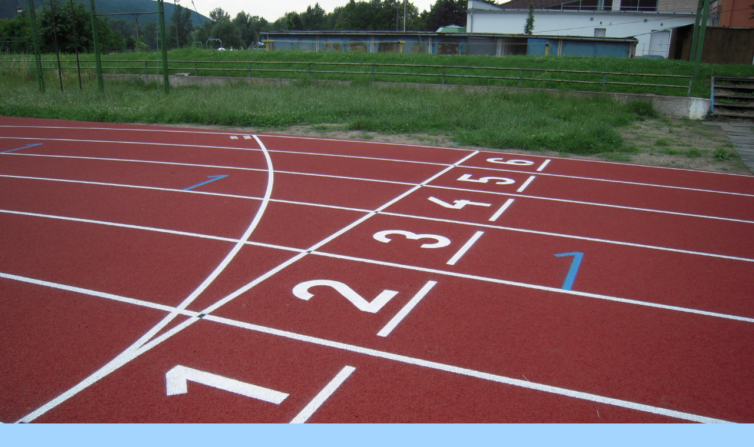

--- FILE ---
content_type: text/css
request_url: https://www.atletikahranice.cz/style.1656677605.1.css
body_size: 10772
content:
/*-----------------------------------------------------------------------------
Style for projection
-----------------------------------------------------------------------------*/

@media screen, projection {

/* Common styles -------------------------------------------------------------*/

* {
	margin: 0;
	padding: 0;
}
.decoration {
	display: none;
}
body {
	font: 70%/1.5 Tahoma, "Lucida Grande CE", lucida, sans-serif;
	text-align: center;
	color: #000;
	background: #A4D5FF url(https://s3b.estranky.cz/img/d/1000000011/body.gif) top left repeat-x;
}
hr {
	display: none;
}
table, form {
	font-size: 100%;
}
a {
	color: #005EB1;
}
a:hover {
	color: black;
	text-decoration: none;
}
a img {
	border: none;
}
.editor-area img.text-picture {
            border: 4px solid #DBEEFE;
}
p {
	margin: 10px 0;
}

.left {
	text-align: left;
}
.right {
	text-align: right;
}
.center {
	text-align: center;
}
.justify {
	text-align: justify;
}
* html #content {
	overflow: hidden;
}
#articles {
	overflow: hidden;
}
#content ul, #content ol {
	list-style-type: square;
	margin-left: 30px;
}
#content ol {
	list-style-type: decimal;
}
#content li {
	margin: 5px;
}
.left-float {
	float: left;
}
.right-float {
	float: right;
}
img.left-float {
	margin: 10px 10px 10px 0;
}
img.right-float {
	margin: 10px 0 10px 10px;
}
.clear {
	clear: both;
	height: 0;
	line-height: 0;
	font-size: 0;
	display: none;
	width: 1px;
}
form {
	margin: 0;
	clear: left;
}
form dt {
	display: block;
	width: 80px;
	margin: 0 5px 10px 0;
	float: left;
	clear: left;
}
form dd {
	margin-bottom: 10px;
}
button {
	clear: both;
}
fieldset {
	padding: 0;
	border: 0 none;
}
legend, #content h3 {
	margin: 1em 0;
	font-size: small;
	_font-size: x-small;
	font-weight: normal;
	color: #005EB1;
}
center {
	margin: 15px 0;
}

/* Layout -------------------------------------------------------------------*/

#whole-page {
	margin: 10px 0;
	text-align: center;
}
#document {
	width: 780px;
	margin: 10px auto;
	text-align: left;
	color: #333;
	background: #FFF url('https://s3b.estranky.cz/img/d/1000000011/col_block.gif') top left repeat-y;
}
#header {
	padding: 10px;
	background-color: #FFF;
}
#header .inner_frame{
	width: 760px;
	height: 199px;
	background: #3aa8f4 url(/img/ulogo.810622.jpeg) top left no-repeat;
}
#articles h2, #articles h2 a, #folders h2, #gallery h2, #photos h2, #slide h2, #archive h2, #photo-album h2, .article h2, #eshop .products h2, #product-search h2{
	font-family: Georgia, "New York CE", utopia, sans-serif;
	clear: both;
}
#photos h2 {
	clear: both;
}
#header-decoration {
	display: none;
}
h1 {
	font-size: 250%;
	padding: 60px 50px 0px 30px;
        font-family: Georgia, "New York CE", utopia, sans-serif;
}
h1 a,h1 a:hover {
	text-decoration: none;
	color: #FFF;
}
.menu-type-standard li > ul.level_2 {
    display: block !important;
}
#nav-column {
	float: left;
	width: 190px;
}
#navigation {
	width: 190px;
}

#navigation h2, .column h2, #nav-column div.section h2 {
	position: relative;
	height: 41px;
	padding-left: 20px;
	line-height: 41px;
	text-align: left;
	font-family: Georgia, "New York CE", utopia, sans-serif;
	font-size: 125%;
	color: #DF0000;
	background: #FFF url('https://s3b.estranky.cz/img/d/1000000011/nav.gif') bottom left repeat-x;
              overflow: hidden;
}
.column .decoration, #nav-decoration, #nav-column div.section .decoration {
	position: absolute;
	top: 0;
	right: 0;
	display: block;
	width: 13px;
	height: 41px;
	background: url('https://s3b.estranky.cz/img/d/1000000011/nav_r.gif') bottom left no-repeat;
}
menu {
	width: 160px;
	list-style-type: none;
	background: #f7fbfe url('https://s3b.estranky.cz/img/d/1000000011/col_block.gif') top left repeat-y;	 
}
menu li.current{font-weight: bold;}
menu li, .column ul li {
	margin: 0px 0px 0px 10px;
	padding: 4px 0px 0px 10px;
	list-style-type: none;
	background: url('https://s3b.estranky.cz/img/d/1000000011/li.gif') top left no-repeat;
}
menu li a {
	width: 100%;
}
.column,#mess-square,#mess-message {
	/*float: left;*/
	width: 190px;
	overflow: hidden;
	background: #f7fbfe url('https://s3b.estranky.cz/img/d/1000000011/col_block.gif') top left repeat-y;
}
.column a, menu li a {
	color: #005EB1;
        word-wrap: break-word;
}
.column a:hover,menu li a:hover {
	text-decoration: none;
	color: #005EB1;
}
#portrait .inner_frame,#last-gallery .inner_frame{
	text-align: center;
}
#portrait a,#last-gallery .wrap-of-photo{
	margin: 0 auto;
}
.section .inner_frame, menu {
	padding: 10px 10px 25px;
}
.wrap-wrapu {
	width: 120px;
	margin: 0 auto;
}
#portrait .inner_frame {
	padding-top: 25px;
}
#portrait a, #last-gallery .wrap-of-photo a {
	display: block;
	width: 120px;
	margin: 0 auto;
	padding: 15px 0;
	border: 1px solid #A4D5FF;
	background-color: #E4F0FA;
}
#portrait a {
	display: block;
	width: 150px;
}
#search fieldset {
	text-align: center;
}
#sendsearch {
	margin: 5px 0;
	padding: 2px 6px;
	_padding: 0px;
}
#calendar {
	text-align: center;
}
#calendar td{
	font-size: 80%;
	color: #464235;
}
#calendar thead td a {
	color: #005EB1;
}
#calendar caption {
	display: none;
}
#calendar table {
	width: 160px;
	text-align: center;
	margin: 0 auto;
}
td, th {
	padding: 1px 3px;
}
#archive-days {
	color: #005EB1;
	font-weight: bold;
}
#archive-days a{
	font-weight: normal;
	text-decoration: underline;
}
#footer {
	clear: both;
	width: 780px;
	padding-top: 10px;
	background-color: #FFF;
}
#footer .inner_frame {
	padding: 3px 0 20px;
	text-align: center;
	background-color: #A4D5FF;
}
#footer p {
	display: block;
	margin: 0 auto;
}
#footer a {
	color: #005EB1;
}
#footer .inner_frame p + p a {margin: 0 5px;}
#clear2, #clear5, #perex-cont-clear, #gallery-cont-clear, #g-section-cont-clear, #a-section-cont-clear, #article-cont-clear {
	display: block;
}
#content {
	float: right;
	width: 570px;
	_width: 590px;
	padding: 0 10px;
	margin-top: -45px;
	background-color: #FFF;
	overflow: hidden;
	z-index: 5;
}
#content h3.section_sub_title {
	clear: both;
	font-size: large;
	_font-size: medium;
}
#breadcrumb-nav {
	padding: 8px 0 ;
	border-bottom: 1px solid #E4F0FA;
	overflow: hidden;
	color: #005EB1;
	background-color: #FFF;
	position: relative;
}
#breadcrumb-nav a {
	color: #005EB1;
}
#breadcrumb-nav span {
	color: #005EB1;
}
#perex {
	margin: 10px 0;
	padding: 5px 10px;
	color: #005EB1;
	background-color: #E4F0FA;
}
#articles {
	padding: 5px 10px;
}
#articles h2, #articles h2 a, #folders h2, #gallery h2, #photos h2, #slide h2, #archive h2, #archive h2 a , #photo-album h2, .article h2, #eshop .products h2, #product-search h2{
	padding-top: 30px;
	font-size: x-large;
	_font-size: large;
	font-weight: normal;
	color: #DF0000;
}
#articles h2 a, #archive h2 a {
	padding: 0;
}
.article {
	padding: 0 0px 50px;
}
#articles .article, #eshop .products .article {
            background: url('https://s3b.estranky.cz/img/d/1000000011/article_bottom.gif') bottom center no-repeat;
}
.date {
	margin-right: 15px;
	color: #999;
}
.under-article {
	clear: both;
	color: #999;
	padding: 5px 0 0;
}
.under-article strong {
	font-weight: normal;
}
.under-article a:hover {
	color: #005EB1;
	text-decoration: none;
}
.accessibility-links {
	position: absolute;
	top: -1500px;
}
#block-comments input,#block-comments textarea,#block-comments input#c_title{
        width: 430px;
        font-family:Tahoma,Arial,sans-serif;
        font-size:13px;
	border: 1px solid #A4D5FF;
}
#block-comments input#validation {
	width: 120px;
	margin: 0 10px 10px 0;
}
#block-comments input.submit{
	width: auto;
	cursor:pointer;  
        margin:0px 0px 10px 85px; 	
        _margin: 0px 0 10px 89px; 
	padding: 1px 4px;
	_padding: 0;
	border: 1px solid #A4D5FF;
	color: white;
	background-color: #005EB1;
}
#block-comments form {
	margin: 10px 2px;
}
#block-comments .comment {
	border: 1px solid #A4D5FF;
	border-width: 2px 1px 1px;
	margin-bottom: 10px;
	background-color: #F5FAFF;
}
#block-comments .comment-headline {
	font-size: x-small;
	_font-size: xx-small;
	color: #000;
	background-color: #E4F0FA;
}
#block-comments .comment h3 {
	margin: .5em 0 .2em;
	font-family: Tahoma, "Lucida Grande CE", lucida, sans-serif;
	font-weight: bold;
	color: #DF0000;
}
#block-comments .comment-text{
	color: #333;
	background-color: #F5FAFF;
}
#block-comments .comment-headline,#block-comments .comment-text {
	padding: 3px 5px;
}
#block-comments .comment-headline b,#block-comments .comment-headline i {
	font-style: normal;
	font-weight: normal;
}
#block-comments form dd input{width: 186px;} 
#block-comments form dd input#c_validation{float:left;} 
#block-comments form dd div#c_validation_div{text-align:right;margin-right: 28px;} 
/* Photo ---------------------------------------------------------------------*/

.album {
	float: left;
	width: 125px;
	_width: 160px;
	margin: 10px 11px 10px;
	padding: 0 5px 0 30px;
	background: url('https://s3b.estranky.cz/img/d/1000000011/galerie.gif') top left no-repeat;
}
#folders .album h3 {
	margin: 0 0 .5em 0;
}
#folders .album h3 a{
	font: bold small Tahoma, "Lucida Grande CE", lucida, sans-serif;
	_font-size: x-small;
	color: #005EB1;
}
#section_subsections,#gallery,#gallery h2 {
	clear: both;
}
.folder {
	position: relative;
	float: left;
	width: 240px;
	_width: 250px;
	margin: 10px 15px 10px 0px;
height: 140px;
	padding: 10px 0 10px 10px;
	border: 1px solid #E6E6E7;
}
.photo-wrap {
	position: relative;
	z-index: 1;
	float: left;
	margin-top: 2.5em;
}
.photo-wrap img {
	border: 4px solid #E4F0FA;
}
.folder-info {	
	width: 137px;
	_width: 147px;
	float: left;
	padding: 2.5em 0 0 10px;
}
#gallery .folder-info h3,.folder .folder-info h3 {
	position: absolute; /* IE bug - with negative margin its get down under the picture, nothing else working, i dont like absolute position, but it must be there */
	top: 0em;
	left: 10px;
	overflow: hidden;
	white-space: nowrap;
	width: 220px;
	margin: 0;
	font-weight: bold;
}
.folder-info h3 a {
	font-family: Georgia, "New York CE", utopia, sans-serif;
	font-size: 125%;
	color: #DF0000;
}
.folder-info div {
	overflow: hidden;
	white-space: nowrap;
	width: 137px;
	line-height: 2;
}	
.folder-info div a {
	color: #005EB1;
}
#photos {
	clear: left;
}
#photos .photo-wrap {
	=position: relative;
	float: left;
	display: table;
	width: 93px;
	_width: 95px;
	height: 93px;
	_height: 95px;
	margin: 0 5px 10px;
	border: 1px solid #A4D5FF;
	background-color: #E4F0FA;
	/*z-index: 6;*/
}
#photos .photo-wrap div {
	=position: absolute;
	=top: 50%;
	display: table-cell;
	width: 100%;
	text-align: center;
	vertical-align: middle;
}
#photos .photo-wrap div a {
	=position: relative;
	=top: -50%;
	overflow: hidden;
}
#photos .photo-wrap img {
	margin: 0 auto;
}
#slide {
	padding: 0 5px 30px;
	background: url('https://s3b.estranky.cz/img/d/1000000011/article_bottom.gif') bottom center no-repeat;
}
#click {
	overflow: hidden;
	margin: 15px 0;
	padding-bottom: 30px;
 	text-align: center;
	background-color: #E4F0FA;
}
#click h3 {
	margin: 0;
	padding: 15px 0 10px;
	font-family: Tahoma, "Lucida Grande CE", lucida, sans-serif;
	color: #666;
}
#click p {
	margin: 10px 20px 0;
}
.slidebar {
	_width: 100%;
	height: 100px;
	overflow: auto;
	white-space: nowrap;
}
.slidebar a {
	margin: 0 5px;
}
#thumbnav{
	margin: 15px 0;
 	text-align: center;
}
#timenav, .slidenav {
	padding: 5px;
	clear: both;
	text-align: center;
	color: #333;
	background-color: #E4F0FA;
}
#thumbnav br, .slidenav br {
	line-height: 0;
	height: 0;
	clear: both;
}
#slide #timenav a, #slide .slidenav a {
	color: #005EB1;
}
.slidenav .back {
	float: left;
}
.slidenav .forward {
	float: right;
}

/* Advertisment ------------------------------------------------------------------*/

.message {
	clear: both;
	margin-bottom: 5px;
	text-align: center;
	color: black;
}
.adv-title {
	width: 100%;
	margin-left: 5px;
}
#mess-ahead,#mess-skyscraper,#mess-rectangle, #mess-board {
	text-align: center;
}
#mess-ahead iframe {margin: 0 auto;}
#mess-ahead.message .inner_frame, #mess-board.message  .inner_frame {padding: 5px 0px;}
#mess-ahead .adv-title {
	margin-left: 15px;
}
.message .inner_frame {
	padding: 5px;
	text-align: center;
}
.message img {
	display: block;
	border: none;
	margin: 0 auto;
}
#sticky-box {
	position: relative;
	position: -webkit-sticky;
    position: sticky;
	top: 0;
	right: 0;
}
#sky-scraper-block{
    position: absolute;
    right: -300px;
    text-align: center;
    width: 300px;
}
#sky-scraper-block .message{
    width: 300px;
    margin: auto;
}
#sky-scraper-block .inner_frame {padding: 0;}
#content .hypertext h2 {padding: 0;}
#content .hypertext h2 a {font-weight: normal; font-style: normal; font-size: 11px;}
.hypertext .inner_frame div#clanek:after {content: "."; display: block; height: 0; clear:both; visibility: hidden; font-size:0;}
* html .hypertext .inner_frame div#clanek {zoom: 1;}
*:first-child+html .hypertext .inner_frame div#clanek {zoom: 1;}
.hypertext {width: 440px; margin: 15px auto; padding: 5px;}
.hypertext .inner_frame {line-height: 1em;}
.hypertext img, .hypertext {border: 1px solid #ddd;}
* html .hypertext {margin-left: 50px;}
#content .hypertext + .hypertext {border-top: 1px solid #fff; margin-top: -16px;}

#shifter #shifter_wrap:after {content: "."; display: block; height: 0; clear:both; visibility:hidden; font-size:0;}
* html #shifter #shifter_wrap {zoom: 1;}
*:first-child+html #shifter #shifter_wrap {zoom: 1;}
#shifter #shifter_wrap #shifter_footer .span3 {background: #f7fbfe url('https://s3b.estranky.cz/img/d/1000000011/col_block.gif') top left repeat-y; padding: 0px 5px 5px;}
#shifter #shifter_wrap #shifter_footer .span3 h4 {padding: 2px 0;}
#shifter #shifter_wrap #shifter_footer .category {border-bottom: 1px solid #E4F0FA;}
#shifter #shifter_wrap #shifter_footer .category a {color: #DF0000; font-weight: bold;}
#shifter #shifter_wrap #shifter_footer .category a:hover {color: #000;}
#shifter #shifter_title h3#shifter_t_2 {margin-right: 298px;}
:root #shifter #shifter_title h3#shifter_t_2 {margin-right: 296px\9;}
* html #shifter #shifter_title h3#shifter_t_2 {margin-right: 148px;}
#shifter #shifter_wrap #shifter_terms a {color: #E4E4E4; font-weight: bold;}


/*******************************************************************************/

#preview-folder { width: 100%; overflow: hidden; margin: 15px 0 15px 2px;}
#preview-folder .box div { background-color:#E4F0FA;
float: left; width: 87px; height: 87px; margin: 5px; text-align: center; padding: 2px 2px 2px 2px;}
#preview-folder .box div { 
 border:1px solid #A4D5FF; =width: 85px; =height: 85px; _width: 87px; _height: 87px; }
#preview-folder .box div { display: table; =position: relative; overflow: hidden; z-index: 999;} /* YUHU */
#preview-folder .box div a { margin: 2px 0 0 0px;  background-image: none; border: 0px solid #f7b1a5; =position: absolute; =top: 50%; =left: 50%; display: table-cell; vertical-align: middle; } /* YUHU */
#preview-folder .box div a { =border: none; } /* lte IE 7 */
#preview-folder .box div a img { =position: relative;  =top: -50%; =left: -50%;  } /* YUHU */

#thumbnav { width: 100%; overflow: hidden; margin: 15px 0 15px 2px;}
#thumbnav .box div { background-color:#E4F0FA;
 border:1px solid #A4D5FF;float: left; width: 97px; height: 97px; margin: 1px 5px; text-align: center; padding: 0px 2px 2px 0px;}
#thumbnav .box div { =width: 97px; =height: 97px; _width: 99px; _height: 99px; }
#thumbnav .box div { display: table; =position: relative; overflow: hidden; } /* YUHU */
#thumbnav .box div a { margin: 2px 0 0 0px;  background-image: none; border: 0px solid #f7b1a5; =position: absolute; =top: 50%; =left: 50%; display: table-cell; vertical-align: middle; } /* YUHU */
#thumbnav .box div a { =border: none; } /* lte IE 7 */
#thumbnav .box div a img { =position: relative;  =top: -50%; =left: -50%; border: 0px solid #FFF; } /* YUHU */

h1.title_left { text-align: left; }
h1.title_center { text-align: center;}
h1.title_right { text-align: right;}

#footer { overflow: hidden; }

.level1 { margin-left: 15px !important;}
.level2 { margin-left: 30px !important;}
.level3 { margin-left: 45px !important;}
.level4 { margin-left: 60px !important;}
.level5 { margin-left: 75px !important;}
.level6 { margin-left: 90px !important;}
.level7 { margin-left: 105px !important;}
.level8 { margin-left: 120px !important;}
.level9 { margin-left: 135px !important;}

.admin h3 { color: #000 !important; }

div#block-comments .comment-answer{
	text-align: right;
	font-size: 110%;
	text-transform: capitalize;
	padding-right: 10px;
}

div#block-comments .comment-answer a{
	padding: 6px;
}

#languages{ text-align: center; }


menu li.submenu-over { position: relative; z-index: 4000;}
menu li ul.submenu{ display: none; }
menu li.submenu-over ul.click { display: block; }
menu li.submenu-over ul.onmouse, menu li:hover ul.onmouse{ display: block; }
menu li ul.classic{ display: block; }

menu li.submenu-over ul.onmouse, menu li:hover ul.onmouse{
	position: absolute;
	top: 10%;
	top: 0px;
	left: 50%;
	background: #F1F8FC;
	list-style: none;
	padding: 0px;
	width: 200px;
	overflow: hidden;
	border: 1px solid #A4D5FF;
	z-index: 4000;
}
menu li.submenu-over ul.onmouse li, menu li:hover ul.onmouse li{
	list-style: none; 
	margin: 0px;
	padding: 5px 10px;
	background-image: none;
}
menu li.submenu-over ul.onmouse a, menu li:hover ul.onmouse a{
	text-align: left;
}
menu li ul.submenu a{
	color: #003D6F;
	width: 130px;
}
#last-photo{ text-align: center;}

#mail-list{ text-align: center; }
#send-mail-list{ margin: 5px 0;	padding: 2px 6px; _padding: 0px;}


/* title aligment */
h1.head-left {
  text-align: left;
}
h1.head-center {
  text-align: center;
}
h1.head-right {
  text-align: right;
}

.own-code-nav { overflow: hidden; }

#breadcrumb-nav span {color: #DF0000;}

#ajax-container_preview{
 z-index: 999999;
}

#photo-album #folders .folder { height: 140px !important; }

#stats .inner_frame * { color: #005EB1; }

.list-of-pages{ text-align: center; position: relative; display: block; width: 100%;}
.list-of-pages .previous{ position: absolute; left: 0px; top: 0px;}
.list-of-pages .next{ position: absolute; right: 0px; top: 0px;}
.level1{ margin-left: 1em; }
.level2{ margin-left: 2em; }
.level3{ margin-left: 3em; }
.level4{ margin-left: 4em; }
.level5{ margin-left: 5em; }
.level6{ margin-left: 6em; }
.level7{ margin-left: 7em; }
.level8{ margin-left: 8em; }
.level9{ margin-left: 9em; }

#languages .inner_frame {
  overflow: hidden;
}
#languages .inner_frame a{
     position: relative;
     margin: 0px 5px;
     float: left;
}
#mail-list .inner_frame, #last-photo .inner_frame, #languages .inner_frame { text-align: center; }
.own-code-nav textarea { width: 98%; }
#stats .inner_frame, .own-code-nav .inner_frame, #contact-nav .inner_frame { padding: 10px 10px 25px 20px; }
#contact-nav .inner_frame, #stats .inner_frame * { color: #005EB1; }
#stats table * { padding-left: 0px; }
#photos:after{
 content: ".";
 clear: both;
 display: block;
 visibility: hidden;
 _zoom: 1;
}

#articles, #photo-album, .products {padding: 1px 10px;}
.article {padding-left: 10px; padding-right: 10px;}
#articles .article, #eshop .products .article {padding-left: 0; padding-right: 0;}

/* ----------- Facebook------------ */
#fb-likebox-feed .inner_frame {
  padding: 10px 4px 25px;
}
#fb_likebox_width {width: 182px; margin-bottom: -10px; overflow: hidden;}


.fb_edge_widget_with_comment{margin:5px 0px;}

/*******************************************************************************/

#navigation h2, .column h2 {position: relative;}




#eshop table {
  border-collapse: collapse;
}
#content #eshop li {
  margin: 0;
}
#eshop h3 {
  font-size: 15px;
  margin: 15px 0 5px; 
}
#login input.submit, #eshop input.submit {
  *padding: 0px;
}
#eshop .submit {
  background-color: #A4D5FF;
  border: 1px solid #005EB1;
  color: #005EB1;
  font-weight: bold;
  padding: 3px;
}
#login input.submit {
  padding: 2px;
  _margin: -5px 5px 0 0;
}
#login form a {
  _padding-top: 4px;
  *padding-top: 4px;
}
#login label {
  width: auto;
  float: none;
  margin-top: 5px;
}
#login form div input, #eshop input {
  margin: 1px 0;
}
#login form div input {
    width: 152px;
}
#login .inner_frame, #nav-basket .inner_frame{
  padding: 15px 14px 5px 20px;
}
#logged .inner_frame{
  padding: 15px 14px 15px 20px;
}
#eshop .registration p, #eshop .registration .validation {
  margin-left: 3px;
}
#eshop .registration {
  margin-top: 15px;
  border: none;
}
#eshop form dd {
  margin-bottom: 0;
}
#eshop .registration p label {
  vertical-align: top;
  *vertical-align: middle;
}
#eshop input#usernewsletter {
  *margin: 0;
  padding: 0;    
}
#eshop .registration fieldset p {
  margin: 20px 0 13px 3px; 
}
#eshop .validation dt {
  margin: 0px;
}
#eshop fieldset.validation {
  width: 100%;
}
#eshop fieldset.validation dl {
  width: 240px;
}
#eshop .gennewmail fieldset p {
  margin: 15px 0;
}
#eshop .gennewmail fieldset p input {
  width: 201px;
}
#orderdone {
  margin-top: 20px;
}
#confirm tbody tr td, #confirm tbody tr th, #orderdone tbody tr th, #orderdone tbody tr td {
  border-bottom: 1px solid #C4D0FA;
}
#orderdone tbody tr th{
  color: #005EB1;
}
#eshop .settings label, #eshop .contact-info label {
  *vertical-align: none; 
}
#eshop .settings h3, #eshop .contact-info h3 {
  margin-top: 2px;
}
#eshop .settings fieldset, #eshop .contact-info fieldset, .login-info fieldset {
  padding: 10px;
}
#eshop .settings p, #eshop .contact-info p {
  margin-left: 13px;
}
#eshop #account_info, #eshop #billing_address {
  background: #E4F0FA;
}
.settings tr td label, .contact-info tr td label, .login-info fieldset p label {
  width: 75px; 
  display: block;
}
#billing_address #sameaddress + label, #account_info #individual + label, #account_info #firm + label {
  width: auto; 
  display: inline;
}
* html #billing_address label {
  width: auto; 
  display: inline;
}
.login-info, .contact-info {
  border: 1px solid #A4D5FF;
}
#eshop .contact-info h4 {
  font-size: 12px;
}
.login-info p {
  margin: 2px 0;
}
.login-info fieldset p label {
  float: left;
  padding: 3px 0;
}
#steps {
  margin: 15px 0;
}
#content #steps ul li {
  color: #000;
  border: 1px solid #A4D5FF;
  font-size: 120%;
  margin: 5px 2px;
  text-align: center;
  width: 48px;
}
#content #steps ul li.active {
  color: #000;
  font-weight: bold;
  background-color: #dcecf9;
}
#basket_preview_form tbody tr td{
  border-top: 1px solid #E4F0FA;
  padding: 2px 3px;
}
#basket_preview_form tr td.price, #basket_preview_form tr.border_fix td {
  border: none;
}
#eshop #confirm .price, #eshop #basket_preview_form td.price {
  font-size: 13px;
}
#eshop #basketpayments h3, #eshop #baskettransport h3{
  font-weight: bold;
}
#content #eshop #basketpayments ul li, #content #eshop #baskettransport ul li {
  border-bottom: 1px solid #ADCDFF;
  background: #E8F4FF;
}
#content #eshop #basketpayments ul li div, #content #eshop #baskettransport ul li div {
  background: #FFF;
  margin-left: 0 !important;
  padding-left: 21px;
  *padding-left: 28px;
}
#eshop #basket_preview_form fieldset p input {
  float: left;
  margin: 0 5px 0 0;
}
#eshop #basket_preview_form fieldset p a {
  float: right;
  text-decoration: none;
  font-size: 13px;
  padding: 1px 5px;
}
#content #eshop #basketpayments ul li input, #content #eshop #baskettransport ul li input {
  margin: 3px 2px 0 3px;
}
#content #eshop #basketpayments ul, #content #eshop #baskettransport ul {
  margin: 0 30px 0 0;
}
#eshop #contactaddress p, #eshop #contactaddress h3, #eshop #deliveraddress p, #eshop #deliveraddress h3 {
  padding: 0 20px 0 0;
}
#contactaddress, #deliveraddress {
  font-size: 115%;
}
#contactaddress h3, #deliveraddress h3 {
  font-size: 13px;
  font-weight: bold;
}
#eshop .products .article {
  padding-bottom: 20px;
}
#eshop .products .article .photo-wrap, #eshop #photo {
  background-color: #E4F0FA;
  border: 1px solid #A4D5FF;
}
#eshop .products .article span.price {
  background: #E4F0FA;
  margin-top: 3px;
}
#eshop .article .photo-wrap, #eshop #photo-detail .photo-wrap {
  margin-top: 1px;
}
#eshop .products .article .editor-area {
  text-align: justify;
  _line-height: 1.30em;
}
#eshop .products .article .photo-wrap {
  width: 128px;
}
#calculation p {
  margin: 5px 0;
}
#eshop #product .wrap h2 {
  line-height: 1.2em;
  margin-bottom: 15px;
}
#eshop #product .editor-area {
  background-color: #E4F0FA;
  padding: 5px;
}
#eshop #product-info table tbody tr td {
  padding: 5px 3px 0px 1px;
  vertical-align: top;
  min-width: 70px;
}
#eshop .sphotos {
  clear: left;
}
#eshop .sphotos .photo-wrap {
  float: left;
  border: 1px solid #A4D5FF;
  background-color: #E4F0FA;
}
#eshop .photo-wrap img {
  border: none;
}
#eshop #basket input.amount{
  height: 14px; 
  *height: 17px;
  height/*\**/: 16px\9 
}
* html #eshop #basket input.amount {
    top: 1px;
}
#product-detail form {
  clear: none;
}
#eshop #product-comments .validation dl {
  width: 325px;
}
#product-comments .validation dd {
  float: right;
  margin-top: 3px;
}
#eshop #product-comments input.submit {
  margin-left: 85px;
  margin-top: 5px;
}
 #eshop #product-comments .validation input, #product-comments form dd input {
  width: 238px;
}
#product-comments form dd {
  margin-bottom: 5px;
}
#product-comments .comment h3 {
  font-size: 13px;
}
#confirm fieldset .right p {
  margin: 1px 0;
}
#confirm .validation {
  margin-bottom: 15px;
}
#confirm .validation {
  margin-bottom: 15px;
}
#paging {
  clear: both;
  padding-top: 15px;
}
#paging a, #paging span {
  padding: 2px 0px;
  font-size: 13px;
  background: url('https://s3b.estranky.cz/img/d/1000000011/article_bottom.gif') center -3px no-repeat;
  border: 1px solid #CCE1F3;
  margin: 0 2px;
  display: inline-block;
  width: 22px;
  height: 18px;
}
#paging a#next, #paging a#previous {
  text-decoration: none;
  background: none;
  border: none;
  padding: 2px 7px;
}
#eshop .order_account #basket_preview_form {border-bottom: 1px solid #E4F0FA;}
#content #eshop div.order_account table tr.odd {background: #E8F4FF;}

#product-search form#product-search-form {padding-top: 15px;}
#product-search input {vertical-align: middle;}
#product-search input#product-search-text {font-family: Tahoma,Arial,sans-serif; font-size: 13px; border: 1px solid #A4D5FF; width: 220px; padding: 0 5px; height: 22px;}
#product-search input.submit {padding: 3px 10px;}
*:first-child+html #product-search input#product-search-text {height: 22px; padding: 4px 5px 0;}
* html #product-search input#product-search-text {height: 28px; padding: 4px 5px 0;}
#eshop #basket_preview_form td.title, #eshop #confirm td.title {width: 40%;}

#eshop #basket_preview_form td.coupon input.couponText {width: 80px; padding: 2px;}	
#eshop #basket_preview_form td.title {width: 36%;}
}

/*-----------------------------------------------------------------------------
Style for printing
-----------------------------------------------------------------------------*/
@media print {

* { 
	margin: 0px; 
	padding: 0px;
}
body {
	font: 12pt/15pt serif;
}
h1,h2,h3,h4 {
	margin: 1em 0;
	page-break-after: avoid;
	page-break-inside: avoid;
}
h2 {
	font-size: 150%;
	font-weight: normal;
}
h3 {
	font-size: 110%;
	text-align: center;
}
p {
	margin: 0.25em 0;
	text-indent: 2em; }
a {
	color: #005EB1;
}
a[href]:after { 
	content: " ["attr(href)"]";
}
a[href|="#"]:after, a[href|="./"]:after, a[href|="javascript:"]:after {
	content: "";
}
hr {
	display: none;
}
table {
	font-size: 12pt;
	border-collapse: collapse;
	border: 1px solid #b9d939;
}
td {
	padding: .2em .5em;
	border: 1px solid #b9d939;
}
caption {
	font-weight: bold;
}
input, textarea, label {
	display: none;
}
cite, blockquote {
	font-style: italic;
}
code {
	display: block;
	margin: 1em;
	font-family: monospace;
	color: #000;
}
ins {
	text-decoration: none;
	font-weight: bold;
}
menu,#search,#calendar,.accessibility-links {
	display: none;
}
.clear {
	clear: both;
}
}
/******************************************************************************/
/*----------------------------------------------------------Navigation bar style----------------------------------------------------------*/
@media screen,projection{
#nav-cover{margin-top: -10px;}
#nav-cover form{ clear: none !important; margin-bottom: 10px !important;}
}

.menu-toggle {
	position: absolute;
	margin-top: 10px;
	right: 10px;
	border: 0;
	outline: 0;
	background: rgba(0,0,0,0.7);
    padding: 5px;
    border-radius: 8px;
	cursor: pointer;
	min-height: 35px;
	display: none;
	z-index: 99999;
}
.menu-toggle span {
	border-top: 5px white solid;
    width: 30px;
    margin: 2px 0;
    display: block;
    transition: 0.3s all linear;
}
.menu-toggle.menu-active {
	padding-top: 0;
}
.menu-toggle.menu-active span:nth-of-type(1) {
	opacity: 0;
}
.menu-toggle.menu-active span:nth-of-type(2) {
	transform: rotate(45deg);
}
.menu-toggle.menu-active span:nth-of-type(3) {
	transform: rotate(-45deg);
	margin-top: -7px;
}

@media only screen and (max-width: 1100px) {
	
	.menu-toggle {
	    display: block;
	}
	#navigation menu, #navigation h2 {
		display: none;
	}
	#navigation.menu-active menu {
		display: block;
	}
	.level_2 {
		display: none !important;
	}
	#document {
		width: 100%;
		margin: 0 auto;
		position: relative;
		max-width: 800px;
	}
	#header {
		padding: 0;
	}
	#header .inner_frame {
		width: 100%;
		height: 161px;
		border: 5px solid #FFF;
		box-sizing: border-box;
		background-size: 100% 100% !important;
	}
	h1 {
		font-size: 180%;
	    padding: 10px 50px 10px 10px;
	}
	#nav-column {
		float: right;
		width: 100%;
	}
	#navigation {
		width: 100%;
		position: absolute;
		top: 0;
		left: 0;
	}
	menu {
		width: 100%;
	    box-sizing: border-box;
	    text-align: center;
	    padding: 40px 0 0 0;
	}
	menu li {
		background: none;
		padding: 0;
        border-bottom: 1px solid white;
        margin: 0;
	}
	menu li,.column ul li {
		font-size: 16px;
	}
	menu li a{
		text-decoration: none;
		padding: 15px 0;
        display: block;
	}
	.column,#mess-square,#mess-message {
		width: 100%;
	}
	.section .inner_frame, menu {
		background: #d1e2f4;
		background: -moz-linear-gradient(left, #ffffff 0%, #d1e2f4 100%);
		background: -webkit-linear-gradient(left, #ffffff 0%,#d1e2f4 100%);
		background: linear-gradient(to right, #ffffff 0%,#d1e2f4 100%);
		filter: progid:DXImageTransform.Microsoft.gradient( startColorstr='#ffffff', endColorstr='#d1e2f4',GradientType=1 );
	}
	.section {
        width: 45%;
        background-size: 97%;
        float: left;
        margin: 10px 2.5%;
        clear: none;
    }
    .column, #mess-square, #mess-message {
    	background: white;
    }
	#footer {
		width: 100%;
		padding-top: 0;
	}
	#content {
		float: left;
		width: 100%;
		box-sizing: border-box;
		margin-top: 0;
	}
	.folder {
		width: 45%;
        margin: 10px 2.5%;
        box-sizing: border-box;
        display: table;
	}
	#nav-column .column >.inner_frame {
    	display: flex;
        flex-wrap: wrap;
        justify-content: flex-start;
    }
}

@media only screen and (max-width: 991px) { 

	body {
		width: 100% !important;
	}
	#whole-page {
		margin: 0;
		overflow: hidden;
	}

}

@media only screen and (max-width: 600px) { 

	.section, .folder {
		width: 100%;
	}

}

img {
    max-width: 100%;
    height: auto;
}
iframe {
    max-width: 100%;
}

@media only screen and (max-width: 991px) { 
    table {
        width: 100%;
        max-width: 800px;
        clear: both;
        height: auto;
    }
    #perex table {
        width: 100%;
        display: block;
        overflow: auto;
        box-sizing: border-box;
        border: 0;
        min-width: auto !important;
    }
}
/* Galerie responsive */
#smLightbox_title {
  max-width:750px;
  position:relative;
  box-sizing: border-box;
  padding:0 10px;
}
#smLightbox_description {
  max-width:100%;
  position:relative;
  padding:5px 10px 0;
  box-sizing: border-box;
  top:10px !important;
}
#smLightbox_container {
  max-width: 100%;
    overflow: hidden;
}
@media only screen and (max-width: 991px) {
  #smLightbox_title {
    margin-top:30px ;
  }
}


/* ------------- CUSTOM GALLERY ---------------- */
/* INIT SLIDER STYLES  */
.initSlider,
.initSlider *,
.initSlider *::after,
.initSlider *::before {
  -webkit-box-sizing: border-box;
  box-sizing: border-box;
}

.slide.hide,
.slide.hideSlide {
  display: none !important;
}

.initSlider {
  position: relative;
  z-index: 1;
  display: inline-block;
  width: 100%;
  height: 100%;
  overflow: hidden;
  opacity: 1;
}
.initSlider .firstImg {
  position: absolute;
  top: 0;
  bottom: 0;
  right: 100%;
}

.initSlider .lastImg {
  position: absolute;
  top: 0;
  bottom: 0;
  left: 100%;
}
.initSlider img {
  -webkit-user-select: none;
  -moz-user-select: -moz-none;
  -moz-user-select: none;
  -ms-user-select: none;
  user-select: none;
  -webkit-touch-callout: none;
  -webkit-user-drag: none;
  user-drag: none;
}

.initSlider .slide {
  position: relative;
  display: inline-block;
  float: left;
  overflow: hidden;
  text-align: center;
}

.initSlider .slide a {
  z-index: 55;
}

.initSlider .containerGallery {
  position: relative;
  display: inline-block;
}

.initSlider .slider__arrow {
  position: absolute;
  top: 0;
  bottom: 0;
  width: 40px;
  background: rgba(0, 0, 0, 0.4);
}
/* end INIT SLIDER STYLES */

/* SLIDER GALLERY STYLES  */
@media screen and (-webkit-min-device-pixel-ratio:0) { 
  body[data-slider-open="true"] {
     background: #000;
  }
}
body[data-slider-open="true"] {
  overflow: hidden;
}
body[data-slider-open="true"] .slider-gallery {
  display: block;
}

.slider-gallery {
  position: fixed;
  z-index: 100000;
  padding: 5px 0;
  left: 0;
  right: 0;
  top: 0;
  bottom: 0;
  width: 100%;
  height: 100%;
  overflow: auto;
  background-color: #000;
  display: none;
}
.slider-gallery .slider-gallery__header {
  display: -webkit-box;
  display: -ms-flexbox;
  display: flex;
   -webkit-box-orient: horizontal;
    -webkit-box-direction: normal;
        -ms-flex-flow: row wrap;
            flex-flow: row wrap;
  -webkit-box-align: center;
      -ms-flex-align: center;
          align-items: center;
  -webkit-box-pack: justify;
      -ms-flex-pack: justify;
          justify-content: space-between;
  padding: 0 15px 10px;
  margin-top: 15px;
}
.slider-gallery .slider-gallery__title {
  font-size: 20px;
  font-weight: 700;
  text-transform: uppercase;
  text-align: left;
 -webkit-box-flex: 1;
   -ms-flex: 1;
    flex: 1;
}
.slider-gallery .slider-gallery__position {
  font-size: 1.42857rem;
  -webkit-box-flex: 1;
   -ms-flex: 1;
    flex: 1;
}
.slider-gallery .slider-gallery__count {
  display: -webkit-box;
  display: -ms-flexbox;
  display: flex;
  -webkit-box-align: center;
      -ms-flex-align: center;
          align-items: center;
-webkit-box-pack: center;
    -ms-flex-pack: center;
        justify-content: center;
  color: inherit;
}
.slider-gallery .slider-gallery__header-box {
  display: -webkit-box;
  display: -ms-flexbox;
  display: flex;
  -webkit-box-align: center;
      -ms-flex-align: center;
          align-items: center;
  -webkit-box-pack: end;
      -ms-flex-pack: end;
          justify-content: flex-end;
  -webkit-box-flex: 1;
   -ms-flex: 1;
    flex: 1;
}
.slider-gallery .slider-gallery__close {
  padding-left: 5px;
 cursor: pointer;
}

.slider-gallery .slider-gallery__close:hover {
  opacity: 0.6;
}
.slider-gallery .slider-gallery__description-box {
  display: -webkit-box;
  display: -ms-flexbox;
  display: flex;
  -webkit-box-orient: vertical;
    -webkit-box-direction: normal;
        -ms-flex-flow: column wrap;
            flex-flow: column wrap;
  -webkit-box-align: center;
      -ms-flex-align: center;
          align-items: center;
  -webkit-box-pack: center;
      -ms-flex-pack: center;
          justify-content: center;
  padding: 10px 10px 0;
  line-height: 1.5;
}

.slider-gallery .slider-gallery__description,
.slider-gallery .slider-gallery__comment {
  margin: 0;
  font-size: 1rem;
  font-weight: 400;
  color: #eee;
  text-align: left;
}

.slider-gallery .slider-gallery__comment {
  font-size: 0.7rem;
}

.slider-gallery .slider-gallery__arrow {
  position: absolute;
  top: 0;
  bottom: 55px;
  display: -webkit-box;
  display: -ms-flexbox;
  display: flex;
  -webkit-box-align: center;
      -ms-flex-align: center;
          align-items: center;
  margin: 0;
  color: transparent;
  text-decoration: none;
  cursor: pointer;
}
.slider-gallery .slider-gallery__arrow {
  width: 30px;
}

.slider-gallery .slider-gallery__arrow:hover {
  opacity: 0.6;
}

.slider-gallery .slider-gallery__arrow-prev {
  left: 0;
  width: 30%;
}

.slider-gallery .slider-gallery__arrow-next {
  right: 0;
  -webkit-box-pack: end;
      -ms-flex-pack: end;
          justify-content: flex-end;
  width: 70%;
}

.slider-gallery .slider-gallery__arrow-icon {
   border: solid #fff;
    border-width: 0 4px 4px 0;
    display: inline-block;
    padding: 8px;
    position: relative;
}

.slider-gallery .slider-gallery__arrow-prev-icon {
    transform: rotate(135deg);
    -webkit-transform: rotate(135deg);
    left: 10px;
}

.slider-gallery .slider-gallery__arrow-next-icon {
    transform: rotate(-45deg);
    -webkit-transform: rotate(-45deg);
    right: 10px;
}

.slider-gallery .slider-gallery__slider {
  position: relative;
  height: 80vh;
  min-height: 700px;
}

.slider-gallery .slider-gallery__slide {
  height: 100%;
}

.slider-gallery .slider-gallery__container {
   position: relative;
   height: 89vh;
   height: calc(100vh - 65px);
   padding: 0 15px;
}

.slider-gallery .slider-gallery__wrap {
  display: -webkit-box;
  display: -ms-flexbox;
  display: flex;
  -webkit-box-orient: vertical;
  -webkit-box-direction: normal;
      -ms-flex-direction: column;
          flex-direction: column;
  height: 100%;
  text-align: center;
}

.slider-gallery .slider-gallery__box {
  display: -webkit-box;
  display: -ms-flexbox;
  display: flex;
  -webkit-box-orient: vertical;
  -webkit-box-direction: normal;
      -ms-flex-direction: column;
          flex-direction: column;
  -webkit-box-align: center;
      -ms-flex-align: center;
          align-items: center;
  -webkit-box-pack: center;
      -ms-flex-pack: center;
          justify-content: center;
  -webkit-box-flex: 1;
      -ms-flex: 1;
          flex: 1;
  width: 100%;
  height: 100%;
  max-width: 90%;
  max-height: 100%;
  margin: auto;
  overflow: hidden;
}

.slider-gallery .slider-gallery__img {
  width: auto;
  height: auto;
  max-width: 100%;
  max-height: 100%;
}

.slider-gallery .containerGallery {
    height: 100%;
}

@media (max-width: 650px) {
  .slider-gallery .slider-gallery__container {
     padding: 0;
  }
}
/* end SLIDER GALLERY STYLES */

/* Foto (vyjmutí #photos definicí -> nově má samostané styly ) */
#preview-folder .box, #thumbnav .box, .folder .photo-wrap, #photo-album-nav li .photo-wrap {
  width: 130px;
  height: 130px;
  float: left;
  margin: 15px 7px 0;
}
#preview-folder .box div, #thumbnav .box div, .folder .photo-wrap div, #photo-album-nav li .photo-wrap div {
  height: 130px;
  width: 130px;
  text-align: center;
  display: table;
  overflow: hidden;
}
#preview-folder .box div a, #thumbnav .box div a, .folder .photo-wrap div a, #photo-album-nav li .photo-wrap div a {
  height: 100%;
  border: 0;
  display: table-cell;
}
#preview-folder .box div img, #thumbnav .box div img, .folder .photo-wrap div img, #photo-album-nav li .photo-wrap div img {
  width: auto;
  height: auto;
  max-width: 120px;
  max-height: 120px;
}

@media (max-width: 900px) {
  #preview-folder .box, #thumbnav .box, .folder .photo-wrap, #photo-album-nav li .photo-wrap {
    width: 75px;
    height: 75px;
    margin: 10px 5px 0;
  }
  #preview-folder .box div, #thumbnav .box div, .folder .photo-wrap div, #photo-album-nav li .photo-wrap div {
    height: 75px;
    width: 75px;
  }
 #preview-folder .box div img, #thumbnav .box div img, .folder .photo-wrap div img, #photo-album-nav li .photo-wrap div img {
    max-width: 75px;
    max-height: 75px;
  }
}

/* speciální úprava pro detail galerie */
#photos {
  display: -webkit-box;
  display: -ms-flexbox;
  display: flex;
  -webkit-box-orient: horizontal;
  -webkit-box-direction: normal;
  -ms-flex-flow: row wrap;
  flex-flow: row wrap;
  -webkit-box-pack: justify;
  -ms-flex-pack: justify;
   justify-content: space-between;
}
#photos::after {
    content: "";
    flex: auto;
}
#photos .slide {
  width: 130px;
  height: 130px;
  float: left;
  margin: 15px 7px 0;
}
#photos .slider-gallery__wrap {
  height: 130px;
  width: 130px;
  text-align: center;
  display: table;
  overflow: hidden;
}
#photos .slider-gallery__box {
  height: 100%;
  border: 0;
  display: table-cell;
}
#photos .slider-gallery__img {
  width: auto;
  height: auto;
  max-width: 120px;
  max-height: 120px;
  cursor: pointer;
}
#photos .slider-gallery__description-box {
   display: none;
}

@media (max-width: 900px) {
  #photos .slide {
    width: 75px;
    height: 75px;
    margin: 10px 5px 0;
  }
  #photos  .slider-gallery__wrap {
    height: 75px;
    width: 75px;
  }
  #photos .slider-gallery__img {
    max-width: 75px;
    max-height: 75px;
  }
}
/* Galerie responsive END */
